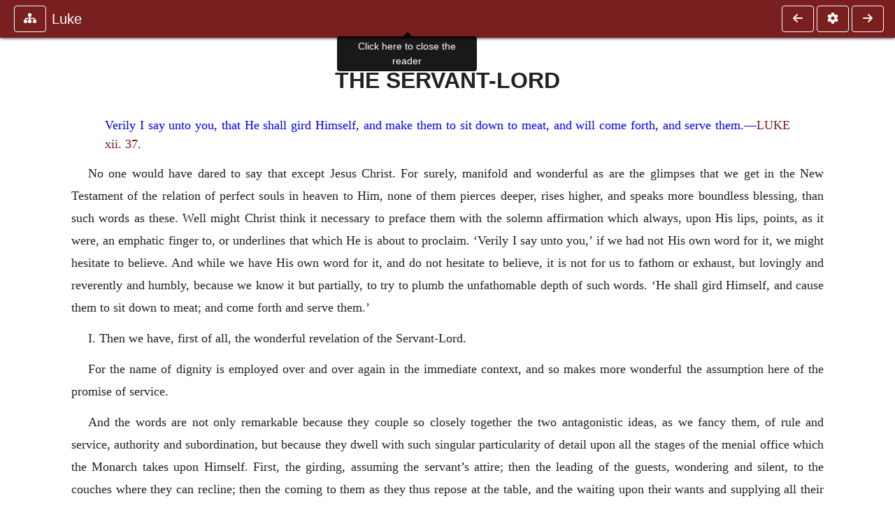

--- FILE ---
content_type: text/html; charset=UTF-8
request_url: https://www.ccel.org/ccel/maclaren/luke.ii.xlix.html
body_size: 10694
content:
<!DOCTYPE html PUBLIC "-//W3C//DTD XHTML+RDFa 1.1//EN"
    "http://www.w3.org/MarkUp/DTD/xhtml-rdfa-2.dtd">
<html xmlns=   "http://www.w3.org/1999/xhtml"
      lang=    "en"
      xml:lang="en"
      xmlns:dc="http://purl.org/dc/terms/">
    <head>
        <meta http-equiv="Content-Type" content="text/html; charset=utf-8" />
        <meta name='uid'       value='0' />
        <meta name='uname'     value='[not logged in]' />
        <meta name='umail'     value='[none]' />
        <meta name='isAdmin'   value='0' />
        <meta name='debug'     value='0' />
        <meta name="csrf-token" content="CVYjnjiqHc1DgnrimEXKGmUC0nlLia9JjRynvvoo" />
        <meta name="pageType"  value='' />
                
        <title>
           Alexander MacLaren: Expositions of Holy Scripture: Luke -
        Christian Classics Ethereal Library
</title>


<meta charset="UTF-8" />
<meta http-equiv="content-type"
    content="application/xhtml+xml; charset=utf-8" />

<meta name="viewport" content="width=device-width, initial-scale=1.0" />

<link rel="search" type="application/opensearchdescription+xml"
    title="CCEL" href="/ccelsearch.xml" />

<link rel="shortcut icon" type="image/x-icon"
    href="/img/favicon.ico" />
<link rel="apple-touch-icon"
    href="https://ccel.org/img/apple-touch-icon.png" />
<link rel="apple-touch-icon" sizes="114x114"
    href="https://ccel.org/img/apple-touch-icon@2x.png" />
<link rel="apple-touch-icon" sizes="72x72"
    href="https://ccel.org/img/apple-touch-icon_ipad.png" />
<link rel="apple-touch-icon" sizes="144x144"
    href="https://ccel.org/img/apple-touch-icon_ipad@2x.png" />




<link rel="stylesheet" type="text/css" 
    href="https://ccel.org/css/popup.css" />

<link rel="stylesheet" type="text/css" 
    href="https://ccel.org/css/icomoon.css" />

<link rel="stylesheet" type="text/css" 
    href="https://ccel.org/ccel/maclaren/luke/cache/luke.css" />

<link rel="stylesheet" type="text/css" 
    href="https://staticccel.org/fa/v6/css/all.css" />

<link rel="stylesheet" type="text/css" 
    href="https://ccel.org/css/reader.css" />

<link rel="stylesheet" type="text/css" 
    href="https://maxcdn.bootstrapcdn.com/bootstrap/4.3.1/css/bootstrap.min.css" id="bootstrap_css"/>

<link rel="stylesheet" type="text/css" 
    href="https://cdn.jsdelivr.net/gh/gitbrent/bootstrap4-toggle@3.4.0/css/bootstrap4-toggle.min.css" />

<link rel="stylesheet" type="text/css" 
    href="https://ccel.org/css/chartist.css" />

<link rel="stylesheet" type="text/css" 
    href="https://ccel.org/css/style.css" />

<link rel="stylesheet" type="text/css" 
    href="https://ccel.org/css/books.css" />

<link rel="stylesheet" type="text/css" 
    href="https://ccel.org/css/responsive.css" />

<link rel="stylesheet" type="text/css" 
    href="https://ccel.org/css/layout.css" />

<link rel="stylesheet" type="text/css" 
    href="https://ccel.org/css/layout-popup.css" />

<link rel="stylesheet" type="text/css" 
    href="https://ccel.org/css/home.css" />

<link rel="stylesheet" type="text/css" 
    href="https://ccel.org/css/page-front.css" />

<link rel="stylesheet" type="text/css" 
    href="https://ccel.org/css/readmore.css" />

<link rel="stylesheet" type="text/css" 
    href="https://staticccel.org/fa/v6/css/all.css" />

<link rel="stylesheet" type="text/css" 
    href="https://ccel.org/css/mainMenuBar.css" />

<link rel="stylesheet" type="text/css" media="only print"
    href="https://ccel.org/css/print.css" />


<script type="text/javascript">
	// UserUtils::makeJSPrefs()
	preferences = {};  // User preferences

</script>

<!-- IMMEDIATE -->

<script type="text/javascript"
	src="https://ccel.org/js/libraries/jquery-versions/jquery-2.2.4.js"></script>
<!-- IMMEDIATE -->

<script type="text/javascript"
	src="https://ccel.org/js/libraries/jquery-mobile/jquery-mobile-configuration.js"></script>
<!-- IMMEDIATE -->

<script type="text/javascript"
	src="https://ccel.org/js/libraries/jquery-mobile/jquery.mobile-1.4.5.js"></script>
<!-- IMMEDIATE -->

<script type="text/javascript"
	src="https://ccel.org/js/libraries/jquery-ui/jquery-ui.js"></script>

<!-- ccel_issue_js(), 28 items. -->

<script type="text/javascript"
	src="https://ccel.org/js/hammer.min.js"></script>


<script type="text/javascript"
	src="https://cdnjs.cloudflare.com/ajax/libs/popper.js/1.14.7/umd/popper.min.js"></script>


<script type="text/javascript"
	src="https://ccel.org/js/parallax/parallax.js"></script>


<script type="text/javascript"
	src="https://ccel.org/js/minify/ccel-book.js"></script>


<script type="text/javascript">
var page_author = "maclaren";
</script>


<script type="text/javascript">
var page_work = "luke";
</script>


<script type="text/javascript">
var page_version = "luke";
</script>


<script type="text/javascript">
var page_section = "ii.xlix";
</script>


<script type="text/javascript">
var page_uid = "0";
</script>


<script type="text/javascript"
	src="https://ccel.org/js/minify/annotations.js"></script>


<script type="text/javascript"
	src="https://maxcdn.bootstrapcdn.com/bootstrap/4.3.1/js/bootstrap.min.js"></script>


<script type="text/javascript"
	src="https://cdn.jsdelivr.net/gh/gitbrent/bootstrap4-toggle@3.4.0/js/bootstrap4-toggle.min.js"></script>


<script type="text/javascript">

          //console.log("setting jq144");
          jq144 = jQuery;
          // Setting the following breaks a lot....
          //jQuery.noConflict( true ); // Make jQuery stay out of global scope
          //$( function () { FastClick.attach(document.body) } );
        
</script>


<script type="text/javascript"
	src="https://ccel.org/js/minify/CCELStartup.js"></script>


<script type="text/javascript"
	src="https://ccel.org/js/minify/ccel-util.js"></script>


<script type="text/javascript"
	src="https://ccel.org/js/libraries/jquery.scrollTo/jquery.scrollTo-min.js"></script>


<script type="text/javascript"
	src="https://ccel.org/js/libraries/jquery.localScroll/jquery.localscroll-min.js"></script>


<script type="text/javascript"
	src="https://ccel.org/js/minify/ccel-book-shared.js"></script>


<script type="text/javascript"
	src="https://ccel.org/js/minify/home.js"></script>


<script type="text/javascript"
	src="https://ccel.org/js/minify/advanced_search.js"></script>


<script type="text/javascript"
	src="https://ccel.org/js/minify/popup.js"></script>


<script type="text/javascript"
	src="https://ccel.org/js/minify/toolbar.js"></script>


<script type="text/javascript"
	src="https://ccel.org/js/minify/xlinker.js"></script>


<script type="text/javascript"
	src="https://ccel.org/js/dev.js"></script>


<script type="text/javascript">
function initNote(t) { return true; }

</script>


<script type="text/javascript">
var annotate_url = 'https://ccel.org/annotate';
</script>


<script type="text/javascript"
	src="https://ccel.org/js/minify/drupalStuff.js"></script>


<script type="text/javascript"
	src="https://ccel.org/js/FastClick.min.js"></script>


<script src="https://www.google.com/recaptcha/api.js" async defer></script>

<script async src=
	"https://www.googletagmanager.com/gtag/js?id=UA-609536-1">
</script>
<!-- Global site tag (gtag.js) - Google Analytics -->
<script async src="https://www.googletagmanager.com/gtag/js?id=G-N8CECQX6CR"></script>
<script>
  window.dataLayer = window.dataLayer || [];
  function gtag(){dataLayer.push(arguments);}
  gtag('js', new Date());

  gtag('config', 'G-N8CECQX6CR');
</script>
<script>
	window.dataLayer = window.dataLayer || [];
	function gtag()
	{
		dataLayer.push( arguments );
	}
	gtag( 'js', new Date() );
	gtag( 'config', 'UA-609536-1' );
</script>
<script type="text/javascript">
    $(function()
    {
        if ($.fn.superfish !== undefined)
        {
            $('#nav-top > ul').superfish({ dropShadows: false });
            /* Disable the CSS :hover-based menu */
            $('body').removeClass('no-superfish');
        }

        
        /* unhide elements requiring JS to run. */
        $('.noscript-hide').removeClass('noscript-hide');
    });   
</script>

<script type="text/javascript">
    /*alert("Doing ajaxSetup: " +
            $('meta[name="csrf-token"]').attr('content')); */
    setTimeout( function() {
	        $.ajaxSetup({
	        headers: {
	            'X-CSRF-TOKEN': $('meta[name="csrf-token"]').attr('content')
	        }});
        }, 1000 );
</script>

    </head>

    <body class=" body " onload="javascript:CCELStartup();">
        <div id="fatness">
            <div id="main-content">
                                <div id="main" role="main" class="container pl-3 pr-3">
                    
                    <div id="content">
                        
                        
                        
                            <a id="book_section_id" name="ii.xlix"></a>
    <div id="book-section" class="contentSection">

        <div class="collapse overflow-auto" id="reader-toc"><form action="/search" accept-charset="UTF-8" method="get" id="ccelmod-book-menu-searchbox">
    <input type="hidden" name="authorID[]" id="edit-authorID" value="maclaren"/>
    <input type="hidden" name="workID[]" id="edit-workID" value="luke"/>
    <input type="hidden" name="versionID[]" id="edit-versionID" value="luke"/>
    <input type="hidden" name="highlight" id="edit-highlight" value="1"/>
    <div class="input-group">
        <input type="text" name="text" class="form-control outline-dark" placeholder="Search this book"
            aria-label="search within this book" aria-describedby="button-addon2"/>
        <div class="input-group-append">
            <button class="btn btn-outline-dark btn-dark text-white" type="submit" id="button-addon2"><i class="fas fa-search"></i></button>
        </div>
    </div>
</form>
<h2 class="text-muted mt-3">Contents</h2>
<div id="navbar-popup-loading"><em>loading…</em></div>
<ul class="list-group list-group-flush">
    <div id="navbar-popup-content"></div>
</ul>
</div>
<nav class="navbar bg-ccel-red navbar-dark fixed-top">
    <div class="d-flex flex-nowrap w-100">
        <button class="book-navbar-toc btn btn-outline-light flex-grow-0 no-animate ml-1" type="button" data-toggle="collapse" data-target="#reader-toc">
            <span class="fas fa-fw fa-sitemap"></span>
        </button>
        <a id="nav-workTitle" class="navbar-brand flex-grow-1 text-truncate pl-2" data-toggle="tooltip"
            title="Click here to close the reader" href="https://ccel.org/ccel/maclaren/luke/luke.">
                Luke
        </a>
                <a href='https://ccel.org/ccel/maclaren/luke/luke.ii.xlviii.html'>
            <button id="nav-prev-button" rel="prev" class="flex-grow-0 d-none d-md-inline-block btn btn-outline-light no-animate ml-1"
                type="button" title="The Equipment of the Servants">
                <span class="fa fa-fw fa-arrow-left"></span>
            </button>
        </a>
                <button class="book-navbar-settings btn btn-outline-light flex-grow-0 no-animate ml-1" type="button" data-toggle="collapse" data-target=".collapsible-settings">
            <span class="fa  fa-fw fa-cog"></span>
        </button>
                <a href='https://ccel.org/ccel/maclaren/luke/luke.ii.l.html'>
            <button id="nav-next-button" rel="next" class="btn d-none d-md-inline-block btn-outline-light flex-grow-0 no-animate ml-1"
                type="button" title="Servants and Stewards Here and Hereafter">
                <span class="fa fa-fw fa-arrow-right"></span>
            </button>
        </a>
                </div>
    <div class="collapsible-settings w-100 collapse mt-3 pt-3 position-relative border-top">
        <div class="d-flex flex-wrap align-items-stretch">
                        <div class="pr-4 pb-4 w-sm-33 w-50 mw-xl-16 w-xl-auto flex-grow-1 flex-grow-xl-0">
               <label class="form-label text-white-75 d-block" for="reader_theme">Theme</label>
               <div class="d-flex align-items-center flex-nowrap">
                    <i class="fa fa-sun p-2 text-light"></i>
                    <input type="checkbox" id="reader_theme" class="tgl tgl-flat" 
                        data-onstyle="bg-secondary text-light" data-offstyle="bg-secondary text-light" data-style="border"
                        onchange="javacript:ccel_book_popup_theme_choose(this.checked ? 'dark' : 'light');">
                    <label class="tgl-btn" for="reader_theme" data-tgl-on="Dark" data-tgl-off="Light"></label>
                    <i class="fa fa-moon p-2 text-light"></i>
               </div>
            </div>
                        <div class="pr-4 pb-4 w-50 w-sm-33 mw-xl-16 w-xl-auto flex-grow-1 flex-grow-xl-0">
                <label class="form-label text-white-75 d-block" for="reader_font">Font</label>
                <div class="d-flex align-items-center flex-nowrap">
                    <span class="mr-2 text-light text-nowrap menu-font-serif">Aa</span>
                    <input type="checkbox" id="reader_font" class="tgl tgl-flat"
                        checked
                        onchange="javascript:ccel_book_popup_font_family_choose(this.checked ? 'sans-serif' : 'serif');">
                    <label class="tgl-btn" for="reader_font" data-tgl-on="Sans" data-tgl-off="Serif"></label>
                    <span class="ml-2 text-light text-nowrap menu-font-sans-serif">Aa</span>
                </div>
            </div>
            <div class="pr-4 pb-4 w-sm-75 w-auto flex-grow-1">
                <label class="form-label text-white-75 d-block" for="reader_text_size">Text Size</label>
                <div class="d-flex align-items-center flex-nowrap">
                    <button id="btn_font_size_decrease" class="btn btn-sm mr-2 text-light text-nowrap menu-font-small">
                        A <i class="fa fa-caret-down"></i>
                    </button>
                    <input type="range" id="reader_text_size" class="d-inline-block custom-range text-light d-inline-block"
                        min="0" max="5" step="1" value=""
                        onchange="javascript:ccel_book_popup_font_size_choose(this.value);">
                    <button id="btn_font_size_increase" class="btn btn-sm ml-2 text-light text-nowrap menu-font-large">
                        <h5>A <i class="fa fa-caret-up"></i></h5>
                    </button>
                </div>
            </div>

            <div class="pr-4 pb-4 w-sm-33 w-50 mw-xl-16 w-xl-auto flex-grow-1" id="edit-bver-popup-wrapper">
                <label class="form-label text-white-75 d-block" for="edit-bver-popup">Bible Version</label>
                <select class="form-control bg-ccel-red text-light outline-ccel-red bver-popup-ajax-chooser"
                    id="edit-bver-popup" name="bver_popup" data-style="border"
                    onchange="javascript:ccel_book_popup_choose_ie('bver', this);">
                    <option value="disable">Disable scripture popups</option>
        <option value="KJV">
        King James Version
    </option>
            <option value="ASV">
        American Standard Version
    </option>
            <option value="WEB">
        World English Bible
    </option>
                    </select>
            </div>
            
            <div class="pr-4 pb-4 w-sm-33 w-50 mw-xl-16 w-xl-auto flex-grow-1">
                <label class="form-label text-white-75 d-block" for="reader_show_footnotes">Show footnotes</label>
                <select class="form-control bg-ccel-red text-light outline-ccel-red" id="reader_show_footnotes" data-style="border"
                    onchange="javascript:ccel_book_popup_footnote_choose(this.value);">
                    <option value="hidden" >When clicked</option>
                    <option value="foot" >On the bottom</option>
                    <option value="margin" >On the side</option>
                </select>
            </div>
            <div class="pr-4 pb-4 w-50 w-sm-33 mw-xl-16 w-xl-auto d-none d-xl-block flex-grow-1 flex-grow-xl-0">
                <label class="form-label text-white-75 d-block" for="reader_font">Reader Width</label>
                <div class="d-flex align-items-center flex-nowrap">
                    <span class="mr-2 text-light text-nowrap"><i class="fa fa-expand"></i></span>
                    <input type="checkbox" id="widtha" class="tgl tgl-flat"
                        >
                    <label class="tgl-btn" for="widtha" data-tgl-on="Slim" data-tgl-off="Full"></label>
                    <span class="ml-2 text-light text-nowrap"><i class="fa fa-compress"></i></span>
                </div>
            </div>
                    </div>
   </div>
            <div id="usertagbar" class="tags hidden" data-tag-count="0">
            <ul>Tags:
            </ul>
        </div>
    </nav>
  <a href='https://ccel.org/ccel/maclaren/luke/luke.ii.xlviii.html'>
      <button class="btn btn-secondary d-block d-md-none h-100 hover-show fix-left"
        type="button" title="The Equipment of the Servants">
        <span class="fa fa-fw fa-arrow-left"></span>
      </button>
  </a>
    <a href='https://ccel.org/ccel/maclaren/luke/luke.ii.l.html'>
        <button class="btn btn-secondary d-block d-md-none h-100 hover-show fix-right"
            type="button" title="Servants and Stewards Here and Hereafter">
            <span class="fa fa-fw fa-arrow-right"></span>
        </button>
    </a>

        <div id="navbar-spacer" class="spacer">&nbsp;</div>

        <div id="theText"
            class="book-font-size-malleable book-font-family-malleable
                book-font-family-
                book-theme-malleable book-theme-
                book-font-size-normal
                book-reflow-mode-reflowMode"
            navigation="true"
            popup_version="NIV"
            footnote=""
            reader_width="full">
                                
                  <a xmlns="http://www.w3.org/1999/xhtml" id="book_section_id" name="ii.xlix"></a><table xmlns="http://www.w3.org/1999/xhtml" class="book_navbar" id="book_navbar_top"> <tbody> <tr> <td class="book_navbar_prev"><a href="luke.ii.xlviii.html" name="prevNav">« Prev</a></td> <td class="book_navbar_title">The Servant-Lord</td> <td class="book_navbar_next"><a href="luke.ii.l.html" name="nextNav">Next »</a></td> </tr> </tbody> </table> <div xmlns="http://www.w3.org/1999/xhtml" class="book-content"><a name="ii.xlix-p0.1"></a><h2 id="ii.xlix-p0.2">THE SERVANT-LORD</h2> <p class="sectintro" id="ii.xlix-p1">Verily I say unto you, that He shall gird Himself, and make them to sit down to meat, and will come forth, and serve them.—<a class="scripRef" id="ii.xlix-p1.1" href="/ccel/bible/asv.Luke.12.html#Luke.12.37" onclick="return goBible('nt','Luke','12','37','12','37');" onmouseover="popupVerse(this, 'Luke 12:37 - 12:37')" onmouseout="leaveVerse()" name="_Luke_12_37_0_0">LUKE xii. 37</a>. </p> <p class="normal" id="ii.xlix-p2">No one would have dared to say that except Jesus Christ. For surely, manifold and wonderful as are the glimpses that we get in the New Testament of the relation of perfect souls in heaven to Him, none of them pierces deeper, rises higher, and speaks more boundless blessing, than such words as these. Well might Christ think it necessary to preface them with the solemn affirmation which always, upon His lips, points, as it were, an emphatic finger to, or underlines that which He is about to proclaim. ‘Verily I say unto you,’ if we had not His own word for it, we might hesitate to believe. And while we have His own word for it, and do not hesitate to believe, it is not for us to fathom or exhaust, but lovingly and reverently and humbly, because we know it but partially, to try to plumb the unfathomable depth of such words. ‘He shall gird Himself, and cause them to sit down to meat; and come forth and serve them.’ </p> <p class="normal" id="ii.xlix-p3">I. Then we have, first of all, the wonderful revelation of the Servant-Lord. </p> <p class="normal" id="ii.xlix-p4">For the name of dignity is employed over and over again in the immediate context, and so makes more wonderful the assumption here of the promise of service. </p> <p class="normal" id="ii.xlix-p5">And the words are not only remarkable because they couple so closely together the two antagonistic ideas, as we fancy them, of rule and service, authority and subordination, but because they dwell with such singular particularity of detail upon all the stages of the menial office which the Monarch takes upon Himself. First, the girding, assuming the servant’s attire; then the leading of the guests, wondering and silent, to the couches where they can recline; then the coming to them as they thus repose at the table, and the waiting upon their wants and supplying all their need. It reminds us of the wonderful scene, in John’s Gospel, where we have coupled together in the same intimate and interdependent fashion the two thoughts of dignity and of service—‘Jesus, knowing that the Father had given all things into His hand, and that He came from God and went to God,’ made this use of His consciousness and of His unlimited and universal dominion, that ‘He laid aside His garments, and took a towel, and girded Himself, and washed the disciples’ feet’; thus teaching what our text teaches in still another form, that the highest authority means the lowliest service, that the purpose of power is blessing, that the very sign and mark of dignity is to stoop, and that the crown of the Universe is worn by Him who is the Servant of all. </p> <p class="normal" id="ii.xlix-p6">But beyond that general idea which applies to the whole of the divine dealings and especially to the earthly life of Him who came, not to be ministered unto, but to minister, the text sets forth special manifestations of Christ’s ministering love and power, which are reserved for heaven, and are a contrast with earth. The Lord who is the Servant girds Himself. That corresponds with the commandment that went before, ‘Let your loins be girded,’ and to some extent covers the same ground and suggests the same idea. With all reverence, and following humbly in the thoughts that Christ has given us by the words, one may venture to say that He gathers all His powers together in strenuous work for the blessing of His glorified servants, and that not only does the metaphor express for us His taking upon Himself the lowly office, but also the employment of all that He is and has there in the heavens for the blessing of the blessed ones that sit at His table. </p> <p class="normal" id="ii.xlix-p7">Here upon earth, when He assumed the form of a Servant in His entrance into humanity, it was accompanied with the emptying Himself of His glory. In the symbolical incident in John’s Gospel, to which I have already referred, He laid aside His garments before He wrapped around Him the badge of service. But in that wondrous service by the glorified Lord there is no need for divesting ere He serves, but the divine glories that irradiate His humanity, and by which He, our Brother, is the King of kings and the Lord of the Universe, are all used by Him for this great, blessed purpose of gladdening and filling up the needs of the perfected spirits that wait, expectant of their food, upon Him. His girding Himself for service expresses not only the lowliness of His majesty and the beneficence of His power, but His use of all which He has and is for the blessing of those whom He keeps and blesses. </p> <p class="normal" id="ii.xlix-p8">I need not remind you, I suppose, how in this same wonderful picture of the Servant-Lord there is taught the perpetual—if we may so say, the increased—lowliness of the crowned Christ. When He was here on earth, He was meek and holy; exalted in the heavens, He is, were it possible, meeker and more lowly still, because He stoops from a loftier elevation. The same loving, gentle, gracious heart, holding all its treasures for its brethren, is the heart that now is girded with the golden girdle of sovereignty, and which once was girt with the coarse towel of the slave. Christ is for ever the Servant, because He is for ever the Lord of them that trust in Him. Let us learn that service is dominion; that ‘he that is chiefest among us’ is thereby bound to be ‘the servant’ and the helper ‘of all.’ </p> <p class="normal" id="ii.xlix-p9">II. Notice, the servants who are served and serve.</p> <p class="normal" id="ii.xlix-p10">There are two or three very plain ideas, suggested by the great words of my text, in regard to the condition of those whom the Lord thus ministers to, and waits upon. I need not expand them, because they are familiar to us all, but let me just touch them. ‘He shall make them to sit down to meat.’ The word, as many of you know, really implies a more restful attitude—‘He shall make them recline at meat.’ What a contrast to the picture of toil and effort, which has just been drawn, in the command,’ Let your loins be girded about, and your lamps burning, and ye yourselves as men that wait for their Lord!’ Here, there must be the bracing up of every power, and the careful tending of the light amid the darkness and the gusts that threaten to blow it out, and every ear is to be listening and every eye strained, for the coming of the Lord, that there may be no unpreparedness or delay in flinging open the gates. But then the tension is taken off and the loins ungirded, for there is no need for painful effort, and the lamps that burn dimly and require tending in the mephitic air are laid aside, and ‘they need no candle, for the Lord is the light thereof’; and there is no more intense listening for the first foot-fall of One who is coming, for He has come, and expectation is turned into fellowship and fruition. The strained muscles can relax, and instead of effort and weariness, there is repose upon the restful couches prepared by Him. Threadbare and old as the hills as the thought is, it comes to us toilers with ever new refreshment, like a whiff of fresh air or the gleam of the far-off daylight at the top of the shaft to the miner, cramped at his work in the dark. What a witness the preciousness of that representation of future blessedness as rest to us all bears to the pressure of toil and the aching, weary hearts which we all carry! The robes may flow loose then, for there is neither pollution to be feared from the golden pavement, nor detention from briars or thorns, nor work that is so hard as to be toil or so unwelcome as to be pain. There is rest from labour, care, change, and fear of loss, from travel and travail, from tired limbs and hearts more tired still, from struggle and sin, from all which makes the unrest of life. </p> <p class="normal" id="ii.xlix-p11">Further, this great promise assures us of the supply of all wants that are only permitted to last long enough to make a capacity for receiving the eternal and all-satisfying food which Christ gives the restful servants. Though ‘they hunger no more,’ they shall always have appetite. Though they ‘thirst no more,’ they shall ever desire deeper draughts of the fountain of life. Desire is one thing, longing is another. Longing is pain, desire is blessedness; and that we shall want and know ourselves to want, with a want which lives but for a moment ere the supply pours in upon it and drowns it, is one of the blessednesses to which we dare to look forward. Here we live, tortured by wishes, longings, needs, a whole menagerie of hungry mouths yelping within us for their food. There we wait upon the Lord, and He gives a portion in due season. </p> <p class="normal" id="ii.xlix-p12">The picture in the text brings with it all festal ideas of light, society, gladness, and the like, on which I need not dwell. But let me just remind you of one contrast. The ministry of Christ, when He was a servant here upon earth, was symbolised by His washing His disciples’ feet, an act which was part of the preparation of the guests for a feast. The ministry of Christ in heaven consists, not in washing, for ‘he that is washed is clean every whit’ there, and for ever more—but in ministering to His guests that abundant feast for which the service and the lustration of earth were but the preparation. The servant Christ serves us here by washing us from our sins in His own blood, both in the one initial act of forgiveness and by the continual application of that blood to the stains contracted in the miry ways of life. The Lord and Servant serves His servants in the heavens by leading them, cleansed to His table, and filling up every soul with love and with Himself. </p> <p class="normal" id="ii.xlix-p13">But all that, remember, is only half the story. Our Lord here is not giving us a complete view of the retributions of the heavens, He is only telling us one aspect of them. Repose, society, gladness, satisfaction, these things are all true. But heaven is not lying upon couches and eating of a feast. There is another use of this metaphor in this same Gospel, which, at first sight, strikes one as being contradictory to this. Our Lord said: ‘Which of you, having a servant ploughing or feeding cattle, will say unto him by and by, when he is come from the field, go and sit down to meat, and will not rather say unto him, make ready wherewith I may sup, and gird thyself, and serve me, till I have eaten and drunken; and afterward thou shalt eat and drink.’ These two representations are not contradictory. Put the two halves together like the two pictures in a stereoscope and, as you look, they will go together into one solid image, of which the one part is the resting at the table of the feast, and the other part is that entrance into heaven is not cessation, but variation, of service. It was dirty, cold, muddy work out there in the field ploughing, and when the man comes back with his soiled, wet raiment and his weary limbs a change of occupation is rest. It is better for him to be set to ‘make ready wherewith I may eat and drink,’ than to be told to sit down and do nothing. </p> <p class="normal" id="ii.xlix-p14">So the servants are served, and the servants serve. And these two representations are not contradictory, but they fill up the conception of perfect blessedness. For remember, if we may venture to say so, that the very same reason which makes Christ the Lord serve His servants makes the servants serve Christ the Lord. For love, which underlies their relationship, has for its very life-breath doing kindnesses and good to its objects, and we know not whether it is more blessed to the loving heart to minister to, or to be ministered to by, the heart which it loves. So the Servant-Lord and the servants, serving and served, are swayed in both by the same motive and rejoice in the interchange of offices and tokens of love. </p> <p class="normal" id="ii.xlix-p15">III. Mark the earthly service which leads to the heavenly rest.</p> <p class="normal" id="ii.xlix-p16">I have already spoken about Christ’s earthly service, and reminded you that there is needed, first of all, that we should partake in His purifying work through His blood and His Spirit that dwells in us, ere we can share in His highest ministrations to His servants in the heavens. But there is also service of ours here on earth, which must precede our receiving our share in the wonderful things promised here. And the nature of that service is clearly stated in the preceding words, ‘Blessed are those servants whom the Lord when He cometh shall find’—doing what? Trying to make themselves better? Seeking after conformity to His commandments? No! ‘Whom the Lord when He cometh shall find <i>watching</i>.’ It is character rather than conduct, and conduct only as an index of character—disposition rather than deeds—that makes it possible for Christ to be hereafter our Servant-Lord. And the character is more definitely described in the former words. Loins girded, lights burning, and a waiting which is born of love. The concentration and detachment from earth, which are expressed by the girded loins, the purity and holiness of character and life, which are symbolised by the burning lights, and the expectation which desires, and does not shrink from, His coming in His Kingdom to be the Judge of all the earth—these things, being built upon the acceptance of Christ’s ministry of washing, fit us for participation in Christ’s ministry of the feast, and make it possible that even we shall be of those to whom the Lord, in that day, will come with gladness and with gifts. ‘Blessed are the servants whom the Lord shall find so watching.’ </p> </div> <table xmlns="http://www.w3.org/1999/xhtml" class="book_navbar" id="book_navbar_bottom"> <tbody> <tr> <td class="book_navbar_prev"><a href="luke.ii.xlviii.html">« Prev</a></td> <td class="book_navbar_title">The Servant-Lord</td> <td class="book_navbar_next"><a href="luke.ii.l.html">Next »</a></td> </tr> </tbody> </table>
                      </div>
    </div>
    <div class="popover selection-popup no-select pt-2 pl-2 fade bs-popover-bottom show" role="tooltip" x-placement="top" style="display: none;">
    <div class="arrow"></div>
    <div class="popover-body">
                <button class="btn btn-warning mr-2 mb-2" title="Highlight selected text in yellow"
            data-annotation-action="highlight" data-annotation-color="yellow">
            <i class="fa fa-fw fa-highlighter"></i>
        </button>
                <button class="btn btn-primary mr-2 mb-2" title="Highlight selected text in blue"
            data-annotation-action="highlight" data-annotation-color="blue">
            <i class="fa fa-fw fa-highlighter"></i>
        </button>
                <button class="btn btn-success mr-2 mb-2" title="Highlight selected text in green"
            data-annotation-action="highlight" data-annotation-color="green">
            <i class="fa fa-fw fa-highlighter"></i>
        </button>
                <button class="btn btn-danger position-relative mr-2 mb-2" data-annotation-action="remove" title="Remove highlighting from selected text">
            <i class="fa fa-fw fa-highlighter"></i>
            <i class="fa fa-fw fa-times text-light position-absolute" style="bottom: 6px; right: 4px; text-shadow: 0 0 2px #000, 0 0 2px #000"></i></button>
                <div>
            Please <a href="/login">login</a> or
            <a href="/register">register</a> to save highlights and make annotations.
        </div>
            </div>
</div>


                        <span style="display:none;">VIEWNAME is 
                            <q>    workSection
 </q></span>

                        
                        <script type="text/javascript"
                            src="https://ccel.org/js/dru_themes_ccel2010/navbarMenu.js">
                        </script>
                        
                        <div id="content-foot" class="content-foot">
                            
                            
                        </div>

                        
                    </div>

                    <br clear="both">
                </div>
            </div>

                    </div>
    </body>
</html>
